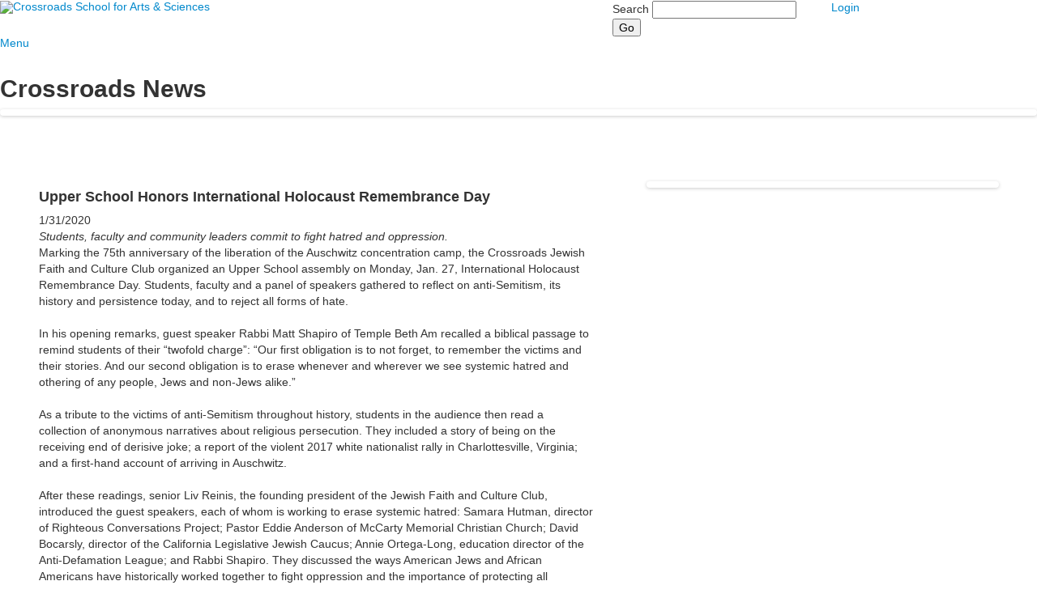

--- FILE ---
content_type: text/html; charset=utf-8
request_url: https://www.xrds.org/news?pk=1160766&fromId=258535
body_size: 10507
content:

<!DOCTYPE html>
<html lang="en" class="body externalcrawler">
<head>
    <title>Upper School Honors International Holocaust Remembrance Day</title>
    <meta charset="utf-8">
    <meta name="viewport" content="width=device-width, initial-scale=1.0">
    
    <meta content="5gpphxYKwEUBNRYsE9_wM0R4WLTJq1JoBQoIkoYutsE" name="google-site-verification" /><link href="https://www.xrds.org/news?pk=1160766" rel="canonical" />


<meta name="description" content="Students, faculty and community leaders commit to fight hatred and oppression." />
<meta itemprop="name" content="Upper School Honors International Holocaust Remembrance Day">
<meta itemprop="description" content="Students, faculty and community leaders commit to fight hatred and oppression.">
    <meta itemprop="image" content="https://bbk12e1-cdn.myschoolcdn.com/ftpimages/271/news/large_news1160766_1119637.jpg?w=1200">
<meta name="twitter:card" content="summary_large_image">
<meta name="twitter:title" content="Upper School Honors International Holocaust Remembrance Day">
<meta name="twitter:description" content="Students, faculty and community leaders commit to fight hatred and oppression.">
    <meta name="twitter:image:src" content="https://bbk12e1-cdn.myschoolcdn.com/ftpimages/271/news/large_news1160766_1119637.jpg?w=280">
<meta property="og:title" content="Upper School Honors International Holocaust Remembrance Day" />
<meta property="og:type" content="article" />
<meta property="og:url" content="https://www.xrds.org/news?pk=1160766&amp;fromId=258535" />
    <meta property="og:image" content="https://bbk12e1-cdn.myschoolcdn.com/ftpimages/271/news/large_news1160766_1119637.jpg?w=1200" />
<meta property="og:description" content="Students, faculty and community leaders commit to fight hatred and oppression." />
<meta property="og:site_name" content="Crossroads School" />
<meta property="article:published_time" content="1/31/2020 12:00:00 AM" />    <link href="//fonts.googleapis.com/css?family=Lora:400,400i,700,700i|Roboto:400,400i,500,500i,700,700i,900,900i&display=swap" rel="stylesheet"><link rel="stylesheet" type="text/css" href="//libs-w2.myschoolapp.com/bootstrap/2.1.1/css/bootstrap.24col.min.css"/><link rel="stylesheet" type="text/css" href="//libs-w2.myschoolapp.com/jquery-flexslider/2.10/jquery.flexslider-min.css"/><link rel="stylesheet" type="text/css" href="//libs-w2.myschoolapp.com/video/7.4.3/video-js.css"/><link rel="stylesheet" type="text/css" href="//libs-w2.myschoolapp.com/jquery-background-carousel/1.2/background-carousel.css"/><link rel="stylesheet" type="text/css" href="//libs-w2.myschoolapp.com/jquery-jplayer/2.4.1/morning.light/jplayer.morning.light.css"/><link rel="stylesheet" type="text/css" href="//libs-w2.myschoolapp.com/images/jPlayer/p3.morning.light.css"/><link rel="stylesheet" type="text/css" href="//src-e1.myschoolapp.com/2026.01.20.8/minify/page-main.css"/><link rel = "stylesheet" type = "text/css" href = "//bbk12e1-cdn.myschoolcdn.com/ftpimages/271/SiteStyle/1473/SiteStyle134082490644989022.css"/>
    <script type="text/javascript" src="//libs-w2.myschoolapp.com/headJs/1.0.3.cd/head.min.js"></script>
    <script>head.js({"/jquery/3.7.1/jquery-3.7.1.min.js": "//libs-w2.myschoolapp.com/jquery/3.7.1/jquery-3.7.1.min.js"},{"/jquery-migrate/3.4.1/jquery-migrate-3.4.1.min.js": "//libs-w2.myschoolapp.com/jquery-migrate/3.4.1/jquery-migrate-3.4.1.min.js"},{"/p3-fwk/1.1.0/p3-fwk.js": "//libs-w2.myschoolapp.com/p3-fwk/1.1.0/p3-fwk.js"},{"/backbone-validation/backbone-validation-min.js": "//src-e1.myschoolapp.com/2026.01.20.8/src/libs/backbone-validation/backbone-validation-min.js"},{"/jquery-flexslider/2.10/jquery.flexslider-min.js": "//libs-w2.myschoolapp.com/jquery-flexslider/2.10/jquery.flexslider-min.js"},{"/video/7.4.3/video.min.js": "//libs-w2.myschoolapp.com/video/7.4.3/video.min.js"},{"/video/share/1.5/share.video.min.js": "//libs-w2.myschoolapp.com/video/share/1.5/share.video.min.js"},{"/jquery-simplemodal/1.4.5/jquery.simplemodal.1.4.5.min.js": "//libs-w2.myschoolapp.com/jquery-simplemodal/1.4.5/jquery.simplemodal.1.4.5.min.js"},{"/jquery-background-carousel/1.2/jquery.background.carousel.js": "//libs-w2.myschoolapp.com/jquery-background-carousel/1.2/jquery.background.carousel.js"},{"/jquery-jplayer/2.4.1/jquery.jplayer.js": "//libs-w2.myschoolapp.com/jquery-jplayer/2.4.1/jquery.jplayer.js"},{"/jqueryui/1.13.2/jquery-ui.min.js": "//libs-w2.myschoolapp.com/jqueryui/1.13.2/jquery-ui.min.js"},{"/jquery-waitforimages/1.5/jquery.waitforimages.js": "//libs-w2.myschoolapp.com/jquery-waitforimages/1.5/jquery.waitforimages.js"},{"/2026.01.20.8/minify/page-main.js": "//src-e1.myschoolapp.com/2026.01.20.8/minify/page-main.js"}, function() { onMessage.init({"PageTaskId":252301,"PageName":"News","SiteId":1473,"AppDomain":"https://xrds.myschoolapp.com","IsLive":true,"SslInd":true,"SslUrl":"https://xrds.myschoolapp.com/page/news?pk=1160766&fromId=258535&siteId=1473&ssl=1"}, [{"content":"logo","clientid":"content_120688","options":{"AltText":"Crossroads School for Arts & Sciences","Url":"/","newWindow":false,"LogoImageUrl":"//bbk12e1-cdn.myschoolcdn.com/ftpimages/271/logo/mainLogoInterior2019.png"},"StyleTypeId":1,"StyleModeId":1},{"content":"search","clientid":"content_120689","options":{"DetailPageUrl":"/page/search-results"},"StyleTypeId":1,"StyleModeId":1},{"content":"menu","clientid":"content_120690","options":{"UrlPrefix":""},"StyleTypeId":2,"StyleModeId":1},{"content":"megamenu","clientid":"content_120691","options":{"UrlPrefix":""},"StyleTypeId":2,"StyleModeId":5},{"content":"breadcrumb","clientid":"content_120692","options":{"UrlPrefix":""},"StyleTypeId":1,"StyleModeId":1},{"content":"header","clientid":"content_2013970","options":{"HeaderText":"Crossroads News"},"StyleTypeId":1,"StyleModeId":1},{"content":"photo","clientid":"content_1904738","options":{"pk":1160766,"IsNewsExpired":false,"GroupName":"2019 About > Welcome > Page Banner","AlbumId":"709779"},"StyleTypeId":3,"StyleModeId":1},{"content":"menu","clientid":"content_120694","options":{"StartLevel":2,"StartPage":"0","EndLevel":3,"UrlPrefix":""},"StyleTypeId":2,"StyleModeId":1},{"content":"menu","clientid":"content_120695","options":{"StartLevel":2,"EndLevel":3,"StartPage":"0","UrlPrefix":""},"StyleTypeId":2,"StyleModeId":1},{"content":"menu","clientid":"content_120696","options":{"StartLevel":2,"EndLevel":3,"StartPage":"0","UrlPrefix":""},"StyleTypeId":2,"StyleModeId":1},{"content":"newsdetailtext","clientid":"content_1801140","options":null,"StyleTypeId":1,"StyleModeId":1},{"content":"newscommentlist","clientid":"content_1801142","options":null,"StyleTypeId":1,"StyleModeId":1},{"content":"newscommententry","clientid":"content_1801143","options":{"CaptchaGuid":"de9163e0-2a2d-4363-a360-9b20d2411ed3"},"StyleTypeId":1,"StyleModeId":1},{"content":"newsdetailphoto","clientid":"content_1801141","options":null,"StyleTypeId":3,"StyleModeId":1},{"content":"logo","clientid":"content_120698","options":{"AltText":"Crossroads School for Arts & Sciences","Url":"/","newWindow":false,"LogoImageUrl":"//bbk12e1-cdn.myschoolcdn.com/ftpimages/271/logo/mainLogoFooter2019.png"},"StyleTypeId":1,"StyleModeId":1},{"content":"text","clientid":"content_120699","options":{"HeaderTextOption":"optHeaderText","HeaderText":"Elementary School"},"StyleTypeId":1,"StyleModeId":1},{"content":"text","clientid":"content_120700","options":{"HeaderTextOption":"optHeaderText","HeaderText":"Middle & Upper School"},"StyleTypeId":1,"StyleModeId":1},{"content":"links","clientid":"content_120701","options":{"HeaderTextOption":"optHeaderText","HeaderText":"Quick Links","ItemCount":""},"StyleTypeId":1,"StyleModeId":1},{"content":"text","clientid":"content_120702","options":null,"StyleTypeId":1,"StyleModeId":1},{"content":"links","clientid":"content_120703","options":null,"StyleTypeId":1,"StyleModeId":1},{"content":"links","clientid":"content_120704","options":null,"StyleTypeId":1,"StyleModeId":1},{"content":"menu","clientid":"content_4271","options":{"StartLevel":2,"EndLevel":2,"StartPage":"87647","UrlPrefix":""},"StyleTypeId":2,"StyleModeId":4},{"content":"links","clientid":"content_4332","options":null,"StyleTypeId":1,"StyleModeId":1},{"content":"menu","clientid":"content_4273","options":{"StartLevel":2,"EndLevel":2,"StartPage":"87541","UrlPrefix":""},"StyleTypeId":2,"StyleModeId":4},{"content":"links","clientid":"content_4334","options":null,"StyleTypeId":1,"StyleModeId":1},{"content":"menu","clientid":"content_4274","options":{"StartLevel":2,"EndLevel":2,"StartPage":"87587","UrlPrefix":""},"StyleTypeId":2,"StyleModeId":4},{"content":"links","clientid":"content_4330","options":null,"StyleTypeId":1,"StyleModeId":1},{"content":"menu","clientid":"content_4275","options":{"StartLevel":2,"EndLevel":2,"StartPage":"87540","UrlPrefix":""},"StyleTypeId":2,"StyleModeId":4},{"content":"links","clientid":"content_4333","options":null,"StyleTypeId":1,"StyleModeId":1},{"content":"menu","clientid":"content_4276","options":{"StartLevel":2,"EndLevel":2,"StartPage":"87516","UrlPrefix":""},"StyleTypeId":2,"StyleModeId":4},{"content":"links","clientid":"content_4335","options":null,"StyleTypeId":1,"StyleModeId":1},{"content":"menu","clientid":"content_4277","options":{"StartLevel":2,"EndLevel":2,"StartPage":"85453","UrlPrefix":""},"StyleTypeId":2,"StyleModeId":4},{"content":"links","clientid":"content_4331","options":null,"StyleTypeId":1,"StyleModeId":1},{"content":"menu","clientid":"content_4278","options":{"StartLevel":2,"EndLevel":2,"StartPage":"85454","UrlPrefix":""},"StyleTypeId":2,"StyleModeId":4},{"content":"links","clientid":"content_4336","options":null,"StyleTypeId":1,"StyleModeId":1},{"content":"menu","clientid":"content_4279","options":{"StartLevel":2,"EndLevel":2,"StartPage":"88173","UrlPrefix":""},"StyleTypeId":2,"StyleModeId":4},{"content":"menu","clientid":"content_4280","options":{"StartLevel":1,"EndLevel":2,"StartPage":null,"UrlPrefix":""},"StyleTypeId":2,"StyleModeId":1}], [{"Id":120688,"SchoolId":271,"ElementType":1,"SiteStyleId":71574,"ContentTypeId":395,"ContentLabel":"Logo","ContentPk":15774,"ClientId":"content_120688","Options":{"AltText":"Crossroads School for Arts & Sciences","Url":"/","newWindow":false,"LogoImageUrl":"//bbk12e1-cdn.myschoolcdn.com/ftpimages/271/logo/mainLogoInterior2019.png"},"Style":{"Id":71574,"StyleTypeId":1,"StyleModeId":1,"ContentTypeId":395,"CssClass":"style-71574","Options":{"Header":{"Visible":false}}},"HasData":true,"FromId":258535,"IsExternalCrawler":true},{"Id":120689,"SchoolId":271,"ElementType":1,"SiteStyleId":71576,"ContentTypeId":370,"ContentLabel":"Search","ClientId":"content_120689","Options":{"DetailPageUrl":"/page/search-results"},"Style":{"Id":71576,"StyleTypeId":1,"StyleModeId":1,"ContentTypeId":370,"CssClass":"style-71576","Options":{"Header":{"Visible":false},"Submit":{"Visible":true},"SearchLabel":{"Label":"Search","Visible":true},"Search":{"Placeholder":""}}},"HasData":true,"FromId":258535,"IsExternalCrawler":true},{"Id":120690,"SchoolId":271,"ElementType":1,"SiteStyleId":71573,"ContentTypeId":389,"ContentLabel":"Menu","ContentPk":3108,"ClientId":"content_120690","Options":{"UrlPrefix":""},"Style":{"Id":71573,"StyleTypeId":2,"StyleModeId":1,"ContentTypeId":389,"CssClass":"style-71573","Options":{"SNI1":{"Visible":false},"SNI2":{"Visible":false},"SNI3":{"Visible":false},"NavMenu":{"Animate":true,"AppearOn":"hover"}}},"HasData":true,"FromId":258535,"IsExternalCrawler":true},{"Id":120691,"SchoolId":271,"ElementType":1,"SiteStyleId":71578,"ContentTypeId":429,"ContentLabel":"Mega_Menu","ContentPk":3109,"ClientId":"content_120691","Options":{"UrlPrefix":""},"Style":{"Id":71578,"StyleTypeId":2,"StyleModeId":5,"ContentTypeId":429,"CssClass":"style-71578","Options":{"SNI1":{"Visible":false},"NavMenu":{"AppearOn":"click","Animate":true}}},"HasData":true,"FromId":258535,"PanelIndex":{"85429":1291},"IsExternalCrawler":true},{"Id":120692,"SchoolId":271,"ElementType":1,"SiteStyleId":71581,"ContentTypeId":392,"ContentLabel":"Breadcrumb","ClientId":"content_120692","Options":{"UrlPrefix":""},"Style":{"Id":71581,"StyleTypeId":1,"StyleModeId":1,"ContentTypeId":392,"CssClass":"style-71581","Options":{"Header":{"Visible":false},"HomeLink":{"Visible":false},"Separator":{"Visible":true,"Label":":"},"CurrentPage":{"Visible":false}}},"HasData":true,"FromId":258535,"IsExternalCrawler":true},{"Id":2013970,"SchoolId":271,"SiteStyleId":76374,"ContentTypeId":391,"ContentLabel":"Header","ClientId":"content_2013970","Options":{"HeaderText":"Crossroads News"},"Style":{"Id":76374,"StyleTypeId":1,"StyleModeId":1,"ContentTypeId":391,"CssClass":"style-76374"},"HasData":true,"FromId":258535,"IsExternalCrawler":true},{"Id":1904738,"SchoolId":271,"SiteStyleId":71580,"ContentTypeId":31,"ContentLabel":"Photo","ContentPk":104993,"ClientId":"content_1904738","Options":{"pk":1160766,"IsNewsExpired":false,"GroupName":"2019 About > Welcome > Page Banner","AlbumId":"709779"},"Style":{"Id":71580,"StyleTypeId":3,"StyleModeId":1,"ContentTypeId":31,"CssClass":"style-71580","Options":{"Header":{"Visible":false},"Title":{"Visible":false},"Caption":{"Visible":false},"LongDescription":{"Visible":true},"Description":{"Visible":false},"Details":{"Visible":false,"Position":"bottom","Location":"inside"},"Counter":{"Visible":false,"Alignment":"left","Position":"top"},"Pager":{"Visible":false,"Type":"shapes","Alignment":"center","Position":"bottom","Location":"outside"},"Arrows":{"Visible":false},"AlbumSelect":{"Visible":false}},"Settings":{"AutoAdvance":false,"PauseOnHover":true,"PauseOnAction":true,"AnimationType":"fade","LoopAnimation":true,"SlideshowSpeed":"7","AnimationSpeed":"0","Randomize":true,"SmoothHeight":false,"ShowArrows":"hover","GalleryStyle":false,"MinItems":"1","MaxItems":"1","SlideWidth":"150"}},"HasData":true,"FromId":258535,"IsExternalCrawler":true},{"Id":120694,"SchoolId":271,"ElementType":1,"SiteStyleId":71585,"ContentTypeId":389,"ContentLabel":"Menu","ContentPk":3106,"ClientId":"content_120694","Options":{"StartLevel":2,"StartPage":"0","EndLevel":3,"UrlPrefix":""},"Style":{"Id":71585,"StyleTypeId":2,"StyleModeId":1,"ContentTypeId":389,"CssClass":"style-71585","Options":{"SNI1":{"Visible":true},"SNI2":{"Visible":true},"SNI3":{"Visible":true},"NavMenu":{"Animate":true,"AppearOn":"hover"}}},"FromId":258535,"IsExternalCrawler":true},{"Id":120695,"SchoolId":271,"ElementType":1,"SiteStyleId":71585,"ContentTypeId":389,"ContentLabel":"Menu","ContentPk":3127,"ClientId":"content_120695","Options":{"StartLevel":2,"EndLevel":3,"StartPage":"0","UrlPrefix":""},"Style":{"Id":71585,"StyleTypeId":2,"StyleModeId":1,"ContentTypeId":389,"CssClass":"style-71585","Options":{"SNI1":{"Visible":true},"SNI2":{"Visible":true},"SNI3":{"Visible":true},"NavMenu":{"Animate":true,"AppearOn":"hover"}}},"FromId":258535,"IsExternalCrawler":true},{"Id":120696,"SchoolId":271,"ElementType":1,"SiteStyleId":71585,"ContentTypeId":389,"ContentLabel":"Menu","ContentPk":3120,"ClientId":"content_120696","Options":{"StartLevel":2,"EndLevel":3,"StartPage":"0","UrlPrefix":""},"Style":{"Id":71585,"StyleTypeId":2,"StyleModeId":1,"ContentTypeId":389,"CssClass":"style-71585","Options":{"SNI1":{"Visible":true},"SNI2":{"Visible":true},"SNI3":{"Visible":true},"NavMenu":{"Animate":true,"AppearOn":"hover"}}},"FromId":258535,"IsExternalCrawler":true},{"Id":1801140,"SchoolId":271,"SiteStyleId":71559,"ContentTypeId":403,"ContentLabel":"News_Detail_Text","ClientId":"content_1801140","Style":{"Id":71559,"StyleTypeId":1,"StyleModeId":1,"ContentTypeId":403,"CssClass":"style-71559","Options":{"Date":{"Visible":true},"BriefDescription":{"Visible":true},"Description":{"Visible":true},"Author":{"Visible":false},"Photo":{"Visible":false,"Position":"right"},"BackButton":{"Visible":true}}},"HasData":true,"FromId":258535,"IsExternalCrawler":true},{"Id":1801142,"SchoolId":271,"SiteStyleId":71600,"ContentTypeId":424,"ContentLabel":"News_Comment_List","ClientId":"content_1801142","Style":{"Id":71600,"StyleTypeId":1,"StyleModeId":1,"ContentTypeId":424,"CssClass":"style-71600","Options":{"Header":{"Visible":true},"SortButton":{"Visible":true},"FirstName":{"Visible":true},"LastName":{"Visible":true},"PostDate":{"Visible":true}}},"FromId":258535,"IsExternalCrawler":true},{"Id":1801143,"SchoolId":271,"SiteStyleId":71600,"ContentTypeId":425,"ContentLabel":"News_Comment_Entry","ClientId":"content_1801143","Options":{"CaptchaGuid":"de9163e0-2a2d-4363-a360-9b20d2411ed3"},"Style":{"Id":71600,"StyleTypeId":1,"StyleModeId":1,"ContentTypeId":425,"CssClass":"style-71600","Options":{"Header":{"Visible":true}}},"FromId":258535,"IsExternalCrawler":true},{"Id":1801141,"SchoolId":271,"SiteStyleId":75297,"ContentTypeId":423,"ContentLabel":"News_Detail_Photo","ClientId":"content_1801141","Style":{"Id":75297,"StyleTypeId":3,"StyleModeId":1,"ContentTypeId":423,"CssClass":"style-75297","Options":{"Header":{"Visible":true},"Title":{"Visible":false},"Caption":{"Visible":true},"LongDescription":{"Visible":true},"Description":{"Visible":false},"Details":{"Visible":true,"Position":"bottom","Location":"outside"},"Counter":{"Visible":true,"Alignment":"right","Position":"top"},"Pager":{"Visible":true,"Type":"shapes","Alignment":"center","Position":"top","Location":"inside"},"Arrows":{"Visible":false}},"Settings":{"AutoAdvance":true,"PauseOnHover":true,"PauseOnAction":true,"AnimationType":"fade","LoopAnimation":true,"SlideshowSpeed":"3","AnimationSpeed":"1","Randomize":false,"SmoothHeight":false,"ShowArrows":"hover","GalleryStyle":false,"MinItems":"1","MaxItems":"1","SlideWidth":"150"}},"HasData":true,"FromId":258535,"IsExternalCrawler":true},{"Id":120698,"SchoolId":271,"ElementType":1,"SiteStyleId":71595,"ContentTypeId":395,"ContentLabel":"Logo","ContentPk":15775,"ClientId":"content_120698","Options":{"AltText":"Crossroads School for Arts & Sciences","Url":"/","newWindow":false,"LogoImageUrl":"//bbk12e1-cdn.myschoolcdn.com/ftpimages/271/logo/mainLogoFooter2019.png"},"Style":{"Id":71595,"StyleTypeId":1,"StyleModeId":1,"ContentTypeId":395,"CssClass":"style-71595","Options":{"Header":{"Visible":false}}},"HasData":true,"FromId":258535,"IsExternalCrawler":true},{"Id":120699,"SchoolId":271,"ElementType":1,"SiteStyleId":71589,"ContentTypeId":1,"ContentLabel":"Text","ContentPk":514824,"ClientId":"content_120699","Options":{"HeaderTextOption":"optHeaderText","HeaderText":"Elementary School"},"Style":{"Id":71589,"StyleTypeId":1,"StyleModeId":1,"ContentTypeId":1,"CssClass":"style-71589","Options":{"Header":{"Visible":true},"Photos":{"Visible":true,"Position":"right"}}},"HasData":true,"FromId":258535,"IsExternalCrawler":true},{"Id":120700,"SchoolId":271,"ElementType":1,"SiteStyleId":71590,"ContentTypeId":1,"ContentLabel":"Text","ContentPk":514823,"ClientId":"content_120700","Options":{"HeaderTextOption":"optHeaderText","HeaderText":"Middle & Upper School"},"Style":{"Id":71590,"StyleTypeId":1,"StyleModeId":1,"ContentTypeId":1,"CssClass":"style-71590","Options":{"Header":{"Visible":true},"Photos":{"Visible":true,"Position":"right"}}},"HasData":true,"FromId":258535,"IsExternalCrawler":true},{"Id":120701,"SchoolId":271,"ElementType":1,"SiteStyleId":71591,"ContentTypeId":2,"ContentLabel":"Links","ContentPk":58808,"ClientId":"content_120701","Options":{"HeaderTextOption":"optHeaderText","HeaderText":"Quick Links","ItemCount":""},"Style":{"Id":71591,"StyleTypeId":1,"StyleModeId":1,"ContentTypeId":2,"CssClass":"style-71591","Options":{"Header":{"Visible":true},"SubHeader":{"Visible":false},"CategoryDescription":{"Visible":false},"LinkImage":{"Visible":false},"UrlLink":{"Visible":true},"LongDescription":{"Visible":false}}},"HasData":true,"FromId":258535,"IsExternalCrawler":true},{"Id":120702,"SchoolId":271,"ElementType":1,"SiteStyleId":71592,"ContentTypeId":1,"ContentLabel":"Text","ContentPk":514825,"ClientId":"content_120702","Style":{"Id":71592,"StyleTypeId":1,"StyleModeId":1,"ContentTypeId":1,"CssClass":"style-71592","Options":{"Header":{"Visible":true},"Photos":{"Visible":true,"Position":"right"}}},"HasData":true,"FromId":258535,"IsExternalCrawler":true},{"Id":120703,"SchoolId":271,"ElementType":1,"SiteStyleId":71594,"ContentTypeId":2,"ContentLabel":"Links","ContentPk":58810,"ClientId":"content_120703","Style":{"Id":71594,"StyleTypeId":1,"StyleModeId":1,"ContentTypeId":2,"CssClass":"style-71594","Options":{"Header":{"Visible":false},"SubHeader":{"Visible":false},"CategoryDescription":{"Visible":false},"LinkImage":{"Visible":true},"UrlLink":{"Visible":false},"LongDescription":{"Visible":false}}},"HasData":true,"FromId":258535,"IsExternalCrawler":true},{"Id":120704,"SchoolId":271,"ElementType":1,"SiteStyleId":71593,"ContentTypeId":2,"ContentLabel":"Links","ContentPk":58809,"ClientId":"content_120704","Style":{"Id":71593,"StyleTypeId":1,"StyleModeId":1,"ContentTypeId":2,"CssClass":"style-71593","Options":{"Header":{"Visible":true},"SubHeader":{"Visible":true},"CategoryDescription":{"Visible":true},"LinkImage":{"Visible":true},"UrlLink":{"Visible":true},"LongDescription":{"Visible":true}}},"HasData":true,"FromId":258535,"IsExternalCrawler":true},{"Id":4271,"SchoolId":271,"ElementType":2,"SiteStyleId":72602,"ContentTypeId":389,"ContentLabel":"Menu","ContentPk":3127,"ClientId":"content_4271","Options":{"StartLevel":2,"EndLevel":2,"StartPage":"87647","UrlPrefix":""},"Style":{"Id":72602,"StyleTypeId":2,"StyleModeId":4,"ContentTypeId":389,"CssClass":"style-72602","Options":{"SNI1":{"Visible":false},"SNI2":{"Visible":false},"SNI3":{"Visible":false},"NavMenu":{"Animate":true,"AppearOn":"hover"}}},"FromId":258535,"IsExternalCrawler":true},{"Id":4332,"SchoolId":271,"ElementType":2,"SiteStyleId":72603,"ContentTypeId":2,"ContentLabel":"Links","ContentPk":58961,"ClientId":"content_4332","Style":{"Id":72603,"StyleTypeId":1,"StyleModeId":1,"ContentTypeId":2,"CssClass":"style-72603","Options":{"Header":{"Visible":false},"SubHeader":{"Visible":false},"CategoryDescription":{"Visible":false},"LinkImage":{"Visible":false},"UrlLink":{"Visible":true},"LongDescription":{"Visible":false}}},"HasData":true,"FromId":258535,"IsExternalCrawler":true},{"Id":4273,"SchoolId":271,"ElementType":2,"SiteStyleId":72602,"ContentTypeId":389,"ContentLabel":"Menu","ContentPk":3127,"ClientId":"content_4273","Options":{"StartLevel":2,"EndLevel":2,"StartPage":"87541","UrlPrefix":""},"Style":{"Id":72602,"StyleTypeId":2,"StyleModeId":4,"ContentTypeId":389,"CssClass":"style-72602","Options":{"SNI1":{"Visible":false},"SNI2":{"Visible":false},"SNI3":{"Visible":false},"NavMenu":{"Animate":true,"AppearOn":"hover"}}},"HasData":true,"FromId":258535,"IsExternalCrawler":true},{"Id":4334,"SchoolId":271,"ElementType":2,"SiteStyleId":72603,"ContentTypeId":2,"ContentLabel":"Links","ContentPk":58962,"ClientId":"content_4334","Style":{"Id":72603,"StyleTypeId":1,"StyleModeId":1,"ContentTypeId":2,"CssClass":"style-72603","Options":{"Header":{"Visible":false},"SubHeader":{"Visible":false},"CategoryDescription":{"Visible":false},"LinkImage":{"Visible":false},"UrlLink":{"Visible":true},"LongDescription":{"Visible":false}}},"HasData":true,"FromId":258535,"IsExternalCrawler":true},{"Id":4274,"SchoolId":271,"ElementType":2,"SiteStyleId":72602,"ContentTypeId":389,"ContentLabel":"Menu","ContentPk":3127,"ClientId":"content_4274","Options":{"StartLevel":2,"EndLevel":2,"StartPage":"87587","UrlPrefix":""},"Style":{"Id":72602,"StyleTypeId":2,"StyleModeId":4,"ContentTypeId":389,"CssClass":"style-72602","Options":{"SNI1":{"Visible":false},"SNI2":{"Visible":false},"SNI3":{"Visible":false},"NavMenu":{"Animate":true,"AppearOn":"hover"}}},"HasData":true,"FromId":258535,"IsExternalCrawler":true},{"Id":4330,"SchoolId":271,"ElementType":2,"SiteStyleId":72603,"ContentTypeId":2,"ContentLabel":"Links","ContentPk":58963,"ClientId":"content_4330","Style":{"Id":72603,"StyleTypeId":1,"StyleModeId":1,"ContentTypeId":2,"CssClass":"style-72603","Options":{"Header":{"Visible":false},"SubHeader":{"Visible":false},"CategoryDescription":{"Visible":false},"LinkImage":{"Visible":false},"UrlLink":{"Visible":true},"LongDescription":{"Visible":false}}},"HasData":true,"FromId":258535,"IsExternalCrawler":true},{"Id":4275,"SchoolId":271,"ElementType":2,"SiteStyleId":72602,"ContentTypeId":389,"ContentLabel":"Menu","ContentPk":3127,"ClientId":"content_4275","Options":{"StartLevel":2,"EndLevel":2,"StartPage":"87540","UrlPrefix":""},"Style":{"Id":72602,"StyleTypeId":2,"StyleModeId":4,"ContentTypeId":389,"CssClass":"style-72602","Options":{"SNI1":{"Visible":false},"SNI2":{"Visible":false},"SNI3":{"Visible":false},"NavMenu":{"Animate":true,"AppearOn":"hover"}}},"HasData":true,"FromId":258535,"IsExternalCrawler":true},{"Id":4333,"SchoolId":271,"ElementType":2,"SiteStyleId":72603,"ContentTypeId":2,"ContentLabel":"Links","ContentPk":58964,"ClientId":"content_4333","Style":{"Id":72603,"StyleTypeId":1,"StyleModeId":1,"ContentTypeId":2,"CssClass":"style-72603","Options":{"Header":{"Visible":false},"SubHeader":{"Visible":false},"CategoryDescription":{"Visible":false},"LinkImage":{"Visible":false},"UrlLink":{"Visible":true},"LongDescription":{"Visible":false}}},"HasData":true,"FromId":258535,"IsExternalCrawler":true},{"Id":4276,"SchoolId":271,"ElementType":2,"SiteStyleId":72602,"ContentTypeId":389,"ContentLabel":"Menu","ContentPk":3127,"ClientId":"content_4276","Options":{"StartLevel":2,"EndLevel":2,"StartPage":"87516","UrlPrefix":""},"Style":{"Id":72602,"StyleTypeId":2,"StyleModeId":4,"ContentTypeId":389,"CssClass":"style-72602","Options":{"SNI1":{"Visible":false},"SNI2":{"Visible":false},"SNI3":{"Visible":false},"NavMenu":{"Animate":true,"AppearOn":"hover"}}},"HasData":true,"FromId":258535,"IsExternalCrawler":true},{"Id":4335,"SchoolId":271,"ElementType":2,"SiteStyleId":72603,"ContentTypeId":2,"ContentLabel":"Links","ContentPk":58965,"ClientId":"content_4335","Style":{"Id":72603,"StyleTypeId":1,"StyleModeId":1,"ContentTypeId":2,"CssClass":"style-72603","Options":{"Header":{"Visible":false},"SubHeader":{"Visible":false},"CategoryDescription":{"Visible":false},"LinkImage":{"Visible":false},"UrlLink":{"Visible":true},"LongDescription":{"Visible":false}}},"HasData":true,"FromId":258535,"IsExternalCrawler":true},{"Id":4277,"SchoolId":271,"ElementType":2,"SiteStyleId":72602,"ContentTypeId":389,"ContentLabel":"Menu","ContentPk":3127,"ClientId":"content_4277","Options":{"StartLevel":2,"EndLevel":2,"StartPage":"85453","UrlPrefix":""},"Style":{"Id":72602,"StyleTypeId":2,"StyleModeId":4,"ContentTypeId":389,"CssClass":"style-72602","Options":{"SNI1":{"Visible":false},"SNI2":{"Visible":false},"SNI3":{"Visible":false},"NavMenu":{"Animate":true,"AppearOn":"hover"}}},"HasData":true,"FromId":258535,"IsExternalCrawler":true},{"Id":4331,"SchoolId":271,"ElementType":2,"SiteStyleId":72603,"ContentTypeId":2,"ContentLabel":"Links","ContentPk":58966,"ClientId":"content_4331","Style":{"Id":72603,"StyleTypeId":1,"StyleModeId":1,"ContentTypeId":2,"CssClass":"style-72603","Options":{"Header":{"Visible":false},"SubHeader":{"Visible":false},"CategoryDescription":{"Visible":false},"LinkImage":{"Visible":false},"UrlLink":{"Visible":true},"LongDescription":{"Visible":false}}},"HasData":true,"FromId":258535,"IsExternalCrawler":true},{"Id":4278,"SchoolId":271,"ElementType":2,"SiteStyleId":72602,"ContentTypeId":389,"ContentLabel":"Menu","ContentPk":3127,"ClientId":"content_4278","Options":{"StartLevel":2,"EndLevel":2,"StartPage":"85454","UrlPrefix":""},"Style":{"Id":72602,"StyleTypeId":2,"StyleModeId":4,"ContentTypeId":389,"CssClass":"style-72602","Options":{"SNI1":{"Visible":false},"SNI2":{"Visible":false},"SNI3":{"Visible":false},"NavMenu":{"Animate":true,"AppearOn":"hover"}}},"HasData":true,"FromId":258535,"IsExternalCrawler":true},{"Id":4336,"SchoolId":271,"ElementType":2,"SiteStyleId":72603,"ContentTypeId":2,"ContentLabel":"Links","ContentPk":58967,"ClientId":"content_4336","Style":{"Id":72603,"StyleTypeId":1,"StyleModeId":1,"ContentTypeId":2,"CssClass":"style-72603","Options":{"Header":{"Visible":false},"SubHeader":{"Visible":false},"CategoryDescription":{"Visible":false},"LinkImage":{"Visible":false},"UrlLink":{"Visible":true},"LongDescription":{"Visible":false}}},"HasData":true,"FromId":258535,"IsExternalCrawler":true},{"Id":4279,"SchoolId":271,"ElementType":2,"SiteStyleId":72602,"ContentTypeId":389,"ContentLabel":"Menu","ContentPk":3127,"ClientId":"content_4279","Options":{"StartLevel":2,"EndLevel":2,"StartPage":"88173","UrlPrefix":""},"Style":{"Id":72602,"StyleTypeId":2,"StyleModeId":4,"ContentTypeId":389,"CssClass":"style-72602","Options":{"SNI1":{"Visible":false},"SNI2":{"Visible":false},"SNI3":{"Visible":false},"NavMenu":{"Animate":true,"AppearOn":"hover"}}},"HasData":true,"FromId":258535,"IsExternalCrawler":true},{"Id":4280,"SchoolId":271,"ElementType":2,"SiteStyleId":71623,"ContentTypeId":389,"ContentLabel":"Menu","ContentPk":3120,"ClientId":"content_4280","Options":{"StartLevel":1,"EndLevel":2,"StartPage":null,"UrlPrefix":""},"Style":{"Id":71623,"StyleTypeId":2,"StyleModeId":1,"ContentTypeId":389,"CssClass":"style-71623","Options":{"SNI1":{"Visible":false},"SNI2":{"Visible":false},"SNI3":{"Visible":false},"NavMenu":{"Animate":true,"AppearOn":"hover"}}},"HasData":true,"FromId":258535,"IsExternalCrawler":true}], [{"FilePathTypeId":2,"Description":"Fastly CDN1","Url":"//cdn.media910.whipplehill.net","BaseUrl":"cdn.media910.whipplehill.net","VideoDefaultInd":false,"DefaultInd":false,"InsertDate":null,"LastModifyDate":null,"LastModifyUserId":null,"vendor_external_id":null},{"FilePathTypeId":3,"Description":"Fastly CDN2 (Amazon Cloud)","Url":"//media.cdn.whipplehill.net","BaseUrl":"media.cdn.whipplehill.net","VideoDefaultInd":false,"DefaultInd":false,"InsertDate":null,"LastModifyDate":null,"LastModifyUserId":null,"vendor_external_id":null},{"FilePathTypeId":4,"Description":"Photon","Url":"//images.myschoolcdn.com","BaseUrl":"images.myschoolcdn.com","VideoDefaultInd":false,"DefaultInd":false,"InsertDate":null,"LastModifyDate":null,"LastModifyUserId":null,"vendor_external_id":null},{"FilePathTypeId":5,"Description":"Common","Url":"//common-e1.myschoolapp.com","BaseUrl":"common-e1.myschoolapp.com","VideoDefaultInd":false,"DefaultInd":false,"InsertDate":null,"LastModifyDate":null,"LastModifyUserId":null,"vendor_external_id":null},{"FilePathTypeId":6,"Description":"Photon East 1","Url":"//bbk12e1-cdn.myschoolcdn.com","BaseUrl":"bbk12e1-cdn.myschoolcdn.com","VideoDefaultInd":false,"DefaultInd":false,"InsertDate":null,"LastModifyDate":null,"LastModifyUserId":null,"vendor_external_id":null},{"FilePathTypeId":7,"Description":"Default","Url":"//bbk12e1-cdn.myschoolcdn.com","BaseUrl":"bbk12e1-cdn.myschoolcdn.com","VideoDefaultInd":false,"DefaultInd":true,"InsertDate":null,"LastModifyDate":null,"LastModifyUserId":null,"vendor_external_id":null},{"FilePathTypeId":8,"Description":"Stage Initial Photon","Url":"//dto-si-media.myschoolcdn.com","BaseUrl":"dto-si-media.myschoolcdn.com","VideoDefaultInd":false,"DefaultInd":false,"InsertDate":null,"LastModifyDate":null,"LastModifyUserId":null,"vendor_external_id":null},{"FilePathTypeId":9,"Description":"SF Video","Url":"//s3.amazonaws.com/dto-e1-sf-video-01","BaseUrl":"s3.amazonaws.com/dto-e1-sf-video-01","VideoDefaultInd":false,"DefaultInd":false,"InsertDate":null,"LastModifyDate":null,"LastModifyUserId":null,"vendor_external_id":null},{"FilePathTypeId":10,"Description":"SI Video","Url":"//s3.amazonaws.com/dto-e1-si-video-01","BaseUrl":"s3.amazonaws.com/dto-e1-si-video-01","VideoDefaultInd":false,"DefaultInd":false,"InsertDate":null,"LastModifyDate":null,"LastModifyUserId":null,"vendor_external_id":null},{"FilePathTypeId":11,"Description":"Production Video","Url":"//video-e1.myschoolcdn.com","BaseUrl":"video-e1.myschoolcdn.com","VideoDefaultInd":true,"DefaultInd":false,"InsertDate":null,"LastModifyDate":null,"LastModifyUserId":null,"vendor_external_id":null},{"FilePathTypeId":12,"Description":"Stage File Photon","Url":"//dto-sf-media.myschoolcdn.com","BaseUrl":"dto-sf-media.myschoolcdn.com","VideoDefaultInd":false,"DefaultInd":false,"InsertDate":null,"LastModifyDate":null,"LastModifyUserId":null,"vendor_external_id":null},{"FilePathTypeId":13,"Description":"Libraries","Url":"//libs-w2.myschoolapp.com","BaseUrl":"libs-w2.myschoolapp.com","VideoDefaultInd":false,"DefaultInd":false,"InsertDate":null,"LastModifyDate":null,"LastModifyUserId":null,"vendor_external_id":null},{"FilePathTypeId":14,"Description":"DTO Temp S3","Url":"//s3.amazonaws.com/k12-uploadtmp-e1-01","BaseUrl":"s3.amazonaws.com/k12-uploadtmp-e1-01","VideoDefaultInd":false,"DefaultInd":false,"InsertDate":null,"LastModifyDate":null,"LastModifyUserId":null,"vendor_external_id":null},{"FilePathTypeId":15,"Description":"Prod Temp S3","Url":"//s3.amazonaws.com/dto-uploadtmp-e1-01","BaseUrl":"s3.amazonaws.com/dto-uploadtmp-e1-01","VideoDefaultInd":false,"DefaultInd":false,"InsertDate":null,"LastModifyDate":null,"LastModifyUserId":null,"vendor_external_id":null},{"FilePathTypeId":16,"Description":"Source","Url":"//src-e1.myschoolapp.com","BaseUrl":"src-e1.myschoolapp.com","VideoDefaultInd":false,"DefaultInd":false,"InsertDate":null,"LastModifyDate":null,"LastModifyUserId":null,"vendor_external_id":null}]); });</script>

    <!-- Global site tag (gtag.js) - Google Analytics -->
<script async src="https://www.googletagmanager.com/gtag/js?id=UA-45334018-1"></script>
<script>
  window.dataLayer = window.dataLayer || [];
  function gtag(){dataLayer.push(arguments);}
  gtag('js', new Date());

  gtag('config', 'UA-45334018-1');
</script>

<script>
window.onbeforeunload = function () {
  window.scrollTo(0, 0);
}
</script>

<script src="https://app.awesome-table.com/AwesomeTableInclude.js"></script>

<!-- Google Tag Manager -->
<script>(function(w,d,s,l,i){w[l]=w[l]||[];w[l].push({'gtm.start':
new Date().getTime(),event:'gtm.js'});var f=d.getElementsByTagName(s)[0],
j=d.createElement(s),dl=l!='dataLayer'?'&l='+l:'';j.async=true;j.src=
'https://www.googletagmanager.com/gtm.js?id='+i+dl;f.parentNode.insertBefore(j,f);
})(window,document,'script','dataLayer','GTM-5LZS9L6X');</script>
<!-- End Google Tag Manager -->

<!-- Give Butter -->
<script
  async
  src="https://widgets.givebutter.com/latest.umd.cjs?acct=Hl2HDVuAzCF9tKQA&p=other"
></script>
<!-- End Give Butter -->
</head>
<body class="body style-71586" >


<!-- Google Tag Manager (noscript) -->
<noscript><iframe src="https://www.googletagmanager.com/ns.html?id=GTM-5LZS9L6X"
height="0" width="0" style="display:none;visibility:hidden"></iframe></noscript>
<!-- End Google Tag Manager (noscript) --><div class="layout" id="layout_11306"><div class="style-71583 region layout-region" id="layout_region_0"><div class="container">
<div class="layout-row row"><div class="last-col first-col layout-col span24 col"></div></div></div></div><div class="style-71582 region layout-region" id="layout_region_1"><div class="full-width">
<div class="style-71577 layout-row row-fluid"><div class="first-col layout-col span6 col"><div class="layout-block style-71574 clearfix" data-cid="395" id="content_120688"><div class="content logo">


<div class="content-wrap">
        <a href="/">
			<img src="//bbk12e1-cdn.myschoolcdn.com/ftpimages/271/logo/mainLogoInterior2019.png" alt='Crossroads School for Arts & Sciences'>
		</a>
</div></div></div></div><div class="layout-col offset8 span5 col"><div class="layout-block style-71576 clearfix" data-cid="370" id="content_120689"><div class="content search">
<form class="table searchresults-control" method="get" action="/page/search-results">
	<div class="content-wrap search">
		<label class=" screen-reader-text search-label" for="site-search-box">Search</label>
		
			<input id="site-search-box" type="text" name="q" placeholder="" class="search-box search-text default-text" autocomplete="off"><input value="Go" type="submit" class="button submit-button">
	</div>
</form></div></div></div><div class="last-col layout-col span3 col"><div class="hidden-phone layout-block style-71573 clearfix" data-cid="389" id="content_120690"><div class="content menu">

	<nav aria-label="y. Login" class=" nav-menu menu-animate-true menu-action-hover menu-type-horizontal menu-direction-down">
		<ul class="menu-container level1">
					<li class="menu-item menu-item-85426 l1-item level-1  ">
			
			<a href="/app">
				Login
			</a>

		</li>

		</ul>
	</nav>

</div></div></div></div><div class="style-71579 layout-row row-fluid"><div class="last-col first-col layout-col span24 col"><div class="layout-block style-71578 clearfix" data-cid="429" id="content_120691"><div class="content megamenu">


	<nav aria-label="z. Mega Menu" class=" nav-menu menu-animate-true menu-action-click menu-type-mega menu-direction-down ">
		<ul class="menu-container mega-level1">
					<li tabindex="1" class="mega-menu-item menu-item menu-item-85429 l1-item level-1  ">

			<a tabindex="-1" href="/menu">
				Menu
			</a>


					<div class="mega-menu-panel mega-menu-panel-85429 ">
						<div class="mega-menu-panel-inner mega-menu-panel-inner-85429 ">
							<div class="panel">
<div class="panel-row row-fluid"><div class="first-col panel-col span8 col"><div class="panel-block style-72603 clearfix" data-cid="2" id="content_4332"><div class="content links">

    <div class="content-wrap">

        <ul class="no-bullets">
    <li class="group">

            <a class="custom-title links-urllink" href="//www.xrds.org/page/about/welcome">About</a>
            </li>
        </ul>
    </div>


</div></div><div class="hidden-phone panel-block style-72602 clearfix" data-cid="389" id="content_4273"><div class="content menu">

    <nav class=" nav-menu menu-animate-true menu-action-hover menu-type-vertical menu-direction-left">
        <ul class="menu-container level1">
            		<li class="menu-item menu-item-85459 l1-item level-2  ">

            <a href="/about/welcome">
			Welcome
			</a>

		</li>
		<li class="menu-item menu-item-104186 l1-item level-2  ">

            <a href="/about/philosophy-and-core-commitments">
			Philosophy and Core Commitments
			</a>

		</li>
		<li class="menu-item menu-item-116762 l1-item level-2  ">

            <a href="//www.xrds.org/page/bezdek-center-for-the-performing-arts/overview">
			Bezdek Center for the Performing Arts
			</a>

		</li>
		<li class="menu-item menu-item-85460 l1-item level-2  ">

            <a href="/about/employment">
			Employment
			</a>

		</li>
		<li class="menu-item menu-item-87533 l1-item level-2  ">

            <a href="/about/history">
			History
			</a>

		</li>
		<li class="menu-item menu-item-87517 l1-item level-2  ">

            <a href="/about/quick-facts">
			Quick Facts
			</a>

		</li>
		<li class="menu-item menu-item-87990 l1-item level-2  ">

            <a href="/about/our-campuses">
			Our Campuses
			</a>

		</li>
		<li class="menu-item menu-item-87519 l1-item level-2  ">

            <a href="/about/diversity-equity-and-inclusion">
			Diversity, Equity &amp; Inclusion
			</a>

		</li>
		<li class="menu-item menu-item-85463 l1-item level-2  ">

            <a href="/about/board-of-trustees">
			Board of Trustees
			</a>

		</li>
		<li class="menu-item menu-item-85464 l1-item level-2  ">

            <a href="/about/faculty-and-staff-directory">
			Faculty and Staff Directory
			</a>

		</li>
		<li class="menu-item menu-item-85465 l1-item level-2  ">

            <a href="/about/public-events-and-programs">
			Public Events and Programs
			</a>

		</li>
		<li class="menu-item menu-item-118696 l1-item level-2  ">

            <a href="/about/news-and-publications">
			News and Publications
			</a>

		</li>
		<li class="menu-item menu-item-87985 l1-item level-2  ">

            <a href="/about/strategic-plan">
			Strategic Plan
			</a>

		</li>
		<li class="menu-item menu-item-86981 l1-item level-2  ">

            <a href="/about/contact-us">
			Contact Us
			</a>

		</li>

        </ul>
    </nav>

</div></div><div class="panel-block style-72603 clearfix" data-cid="2" id="content_4334"><div class="content links">

    <div class="content-wrap">

        <ul class="no-bullets">
    <li class="group">

            <a class="custom-title links-urllink" href="//www.xrds.org/page/the-crossroads-experience">The Crossroads Experience</a>
            </li>
        </ul>
    </div>


</div></div><div class="hidden-phone panel-block style-72602 clearfix" data-cid="389" id="content_4274"><div class="content menu">

    <nav class=" nav-menu menu-animate-true menu-action-hover menu-type-vertical menu-direction-left">
        <ul class="menu-container level1">
            		<li class="menu-item menu-item-85469 l1-item level-2  ">

            <a href="/the-crossroads-experience/elementary-school">
			Elementary School
			</a>

		</li>
		<li class="menu-item menu-item-87427 l1-item level-2  ">

            <a href="/the-crossroads-experience/middle-school">
			Middle School
			</a>

		</li>
		<li class="menu-item menu-item-87433 l1-item level-2  ">

            <a href="/the-crossroads-experience/upper-school">
			Upper School
			</a>

		</li>

        </ul>
    </nav>

</div></div></div><div class="panel-col span8 col"><div class="panel-block style-72603 clearfix" data-cid="2" id="content_4330"><div class="content links">

    <div class="content-wrap">

        <ul class="no-bullets">
    <li class="group">

            <a class="custom-title links-urllink" href="//www.xrds.org/page/admission-and-affordability/welcome-and-apply">Admission and Affordability</a>
            </li>
        </ul>
    </div>


</div></div><div class="hidden-phone panel-block style-72602 clearfix" data-cid="389" id="content_4275"><div class="content menu">

    <nav class=" nav-menu menu-animate-true menu-action-hover menu-type-vertical menu-direction-left">
        <ul class="menu-container level1">
            		<li class="menu-item menu-item-85770 l1-item level-2  ">

            <a href="/admission-and-affordability/welcome-and-apply">
			Welcome and Apply
			</a>

		</li>
		<li class="menu-item menu-item-87445 l1-item level-2  ">

            <a href="/admission-and-affordability/affording-crossroads">
			Affording Crossroads
			</a>

		</li>
		<li class="menu-item menu-item-87613 l1-item level-2  ">

            <a href="/admission-and-affordability/faqs">
			FAQs
			</a>

		</li>
		<li class="menu-item menu-item-85475 l1-item level-2  ">

            <a href="/admission-and-affordability/ways-to-get-to-campus">
			Ways to Get to Campus
			</a>

		</li>
		<li class="menu-item menu-item-85477 l1-item level-2  ">

            <a href="/admission-and-affordability/meet-the-team">
			Meet the Team
			</a>

		</li>
		<li class="menu-item menu-item-99406 l1-item level-2  ">

            <a href="/admission-and-affordability/virtual-media-hub">
			Virtual Media Hub
			</a>

		</li>
		<li class="menu-item menu-item-88204 l1-item level-2  ">

            <a href="/admission-and-affordability/informacin-en-espaol">
			Informaci&#243;n en Espa&#241;ol
			</a>

		</li>

        </ul>
    </nav>

</div></div><div class="panel-block style-72603 clearfix" data-cid="2" id="content_4333"><div class="content links">

    <div class="content-wrap">

        <ul class="no-bullets">
    <li class="group">

            <a class="custom-title links-urllink" href="">The Equity &amp; Justice Institute</a>
            </li>
        </ul>
    </div>


</div></div><div class="hidden-phone panel-block style-72602 clearfix" data-cid="389" id="content_4276"><div class="content menu">

    <nav class=" nav-menu menu-animate-true menu-action-hover menu-type-vertical menu-direction-left">
        <ul class="menu-container level1">
            		<li class="menu-item menu-item-87993 l1-item level-2  ">

            <a href="/the-equity--justice-institute/overview">
			Overview
			</a>

		</li>
		<li class="menu-item menu-item-88012 l1-item level-2  ">

            <a href="/the-equity--justice-institute/program-features">
			Program Features
			</a>

		</li>
		<li class="menu-item menu-item-88014 l1-item level-2  ">

            <a href="/the-equity--justice-institute/lecture-series">
			Lecture Series
			</a>

		</li>
		<li class="menu-item menu-item-111010 l1-item level-2  ">

            <a href="/the-equity--justice-institute/meet-the-director">
			Meet the Director
			</a>

		</li>
		<li class="menu-item menu-item-87452 l1-item level-2  ">

            <a href="/the-equity--justice-institute/supporting-the-institute">
			Supporting the Institute
			</a>

		</li>
		<li class="menu-item menu-item-88024 l1-item level-2  ">

            <a href="/the-equity--justice-institute/serving-the-greater-good">
			Serving the Greater Good
			</a>

		</li>
		<li class="menu-item menu-item-113790 l1-item level-2  ">

            <a href="/the-equity--justice-institute/cdf-freedom-schools-program">
			CDF Freedom Schools Program
			</a>

		</li>

        </ul>
    </nav>

</div></div><div class="panel-block style-72603 clearfix" data-cid="2" id="content_4335"><div class="content links">

    <div class="content-wrap">

        <ul class="no-bullets">
    <li class="group">

            <a class="custom-title links-urllink" href="//www.xrds.org/page/our-community">Our Community</a>
            </li>
        </ul>
    </div>


</div></div><div class="hidden-phone panel-block style-72602 clearfix" data-cid="389" id="content_4277"><div class="content menu">

    <nav class=" nav-menu menu-animate-true menu-action-hover menu-type-vertical menu-direction-left">
        <ul class="menu-container level1">
            		<li class="menu-item menu-item-85483 l1-item level-2  ">

            <a href="/our-community/parents">
			Parents
			</a>

		</li>
		<li class="menu-item menu-item-88079 l1-item level-2  ">

            <a href="/our-community/alumni">
			Alumni
			</a>

		</li>

        </ul>
    </nav>

</div></div></div><div class="last-col panel-col span8 col"><div class="panel-block style-72603 clearfix" data-cid="2" id="content_4331"><div class="content links">

    <div class="content-wrap">

        <ul class="no-bullets">
    <li class="group">

            <a class="custom-title links-urllink" href="//www.xrds.org/page/educational-programs">Educational Programs</a>
            </li>
        </ul>
    </div>


</div></div><div class="hidden-phone panel-block style-72602 clearfix" data-cid="389" id="content_4278"><div class="content menu">

    <nav class=" nav-menu menu-animate-true menu-action-hover menu-type-vertical menu-direction-left">
        <ul class="menu-container level1">
            		<li class="menu-item menu-item-85486 l1-item level-2  ">

            <a href="/educational-programs/academics">
			Academics
			</a>

		</li>
		<li class="menu-item menu-item-87639 l1-item level-2  ">

            <a href="/educational-programs/the-arts">
			The Arts
			</a>

		</li>
		<li class="menu-item menu-item-87640 l1-item level-2  ">

            <a href="/educational-programs/athletics">
			Athletics
			</a>

		</li>
		<li class="menu-item menu-item-87641 l1-item level-2  ">

            <a href="/educational-programs/experiential-and-outdoor-education">
			Experiential and Outdoor Education
			</a>

		</li>
		<li class="menu-item menu-item-87642 l1-item level-2  ">

            <a href="/educational-programs/life-skills">
			Life Skills
			</a>

		</li>
		<li class="menu-item menu-item-87643 l1-item level-2  ">

            <a href="/educational-programs/social-justice">
			Social Justice
			</a>

		</li>

        </ul>
    </nav>

</div></div><div class="panel-block style-72603 clearfix" data-cid="2" id="content_4336"><div class="content links">

    <div class="content-wrap">

        <ul class="no-bullets">
    <li class="group">

            <a class="custom-title links-urllink" href="">Giving</a>
            </li>
        </ul>
    </div>


</div></div><div class="hidden-phone panel-block style-72602 clearfix" data-cid="389" id="content_4279"><div class="content menu">

    <nav class=" nav-menu menu-animate-true menu-action-hover menu-type-vertical menu-direction-left">
        <ul class="menu-container level1">
            		<li class="menu-item menu-item-87382 l1-item level-2  ">

            <a href="/giving/overview">
			Overview
			</a>

		</li>
		<li class="menu-item menu-item-116081 l1-item level-2  ">

            <a href="/giving/giving-circles">
			Giving Circles
			</a>

		</li>
		<li class="menu-item menu-item-112638 l1-item level-2  ">

            <a href="/giving/make-a-gift-or-pledge">
			Make a Gift or Pledge
			</a>

		</li>
		<li class="menu-item menu-item-85494 l1-item level-2  ">

            <a href="/giving/ways-to-give">
			Ways to Give
			</a>

		</li>
		<li class="menu-item menu-item-85493 l1-item level-2  ">

            <a href="/giving/meet-the-team">
			Meet the Team
			</a>

		</li>

        </ul>
    </nav>

</div></div><div class="hidden-phone panel-block style-71623 clearfix" data-cid="389" id="content_4280"><div class="content menu">

	<nav aria-label="9. Quick Links & Calendar" class=" nav-menu menu-animate-true menu-action-hover menu-type-horizontal menu-direction-down">
		<ul class="menu-container level1">
					<li class="menu-item menu-item-87547 l1-item level-1  has-sub-menu ">
			
			<a href="http://summer.xrds.org">
				Summer Programs
			</a>

				<div class="submenu submenu-87547 level2">
					<ul>
								<li class="menu-item menu-item-107057 l2-item level-2  ">
			
			<a href="//www.xrds.org/page/summer-at-crossroads/home">
				Learn More
			</a>

		</li>

					</ul>
					<div class="padding"></div>
				</div>
		</li>

		</ul>
	</nav>

</div></div></div></div></div>

						</div>
					</div>

		</li>

		</ul>
	</nav>

</div></div></div></div><div class="layout-row row-fluid"><div class="last-col first-col layout-col span24 col"></div></div></div></div><div class="style-71575 region layout-region" id="layout_region_2"><div class="full-width">
<div class="layout-row row-fluid"><div class="last-col first-col layout-col span24 col"><div class="layout-block style-71581 clearfix" data-cid="392" id="content_120692"><div class="content breadcrumb">
<div class="content-wrap">
    
    <nav aria-label="breadcrumb" class="breadcrumb">
        <ul>
            
        </ul>
    </nav>
</div>                

</div></div><div class="layout-block clearfix" data-cid="390" id="content_120693"><div class="layout_block_120693 region page-region" id="page_region_119924">
<div class="page-row row"><div class="last-col first-col page-col span24 col"><div class="page-block style-76374 clearfix" data-cid="391" id="content_2013970"><div class="content header"><h2 class="h2-style header-widget">Crossroads News</h2></div></div><div class="page-block style-71580 clearfix" data-cid="31" id="content_1904738"><div class="content photo">

        <div class="content-wrap carousel-wrap">


            <div id="carousel-1904738" class="carousel crl-container flexslider carousel-1904738 loop-animation randomize pause-on-hover pause-on-action no-auto-advance animation-fade" type='31' startat='1' mode='1' slideshowspeed='7' animationspeed='0' minitem='1' maxitem='1' slidewidth='150' thumbmargin='0' thumbheight='100' thumbwidth='100'>
                <ul class="slides">
                                    <li data-thumb="//bbk12e1-cdn.myschoolcdn.com/271/photo/large_photo709779_5949259.jpg">


                                        <figure data-caption="" data-title="" data-long="">

                                            <div class="carousel-photo" data-caption="" data-title="">
                                                <img class="carousel-image" src="//bbk12e1-cdn.myschoolcdn.com/271/photo/orig_photo709779_5949259.jpg?w=1920" alt="">
                                            </div>
                                        </figure>


                                    </li>
                </ul>


            </div>

        </div>
</div></div></div></div></div></div></div></div></div></div><div class="style-71584 region layout-region" id="layout_region_3"><div class="full-width">
<div class="layout-row row-fluid"><div class="last-col first-col layout-col span24 col"></div></div></div></div><div class="style-71587 region layout-region" id="layout_region_4"><div class="container">
<div class="layout-row row"><div class="last-col first-col layout-col span24 col"><div class="layout-block clearfix" data-cid="390" id="content_120697"><div class="layout_block_120697 region page-region" id="page_region_113803">
<div class="page-row row"><div class="last-col first-col page-col span24 col"></div></div><div class="page-row row"><div class="first-col page-col span14 col"><div class="page-block style-71559 clearfix" data-cid="403" id="content_1801140"><div class="content newsdetailtext">
    <div class="content-wrap newsdetail razor">
        <h1 class="h4-style">Upper School Honors International Holocaust Remembrance Day</h1>
                <time>
                    <span class="label">
1/31/2020
                </span>
            </time>
                            <div class="brief-description"><div><em>Students, faculty and community leaders commit to fight hatred and oppression.</em></div></div>
                    <div class="description"><div>Marking the 75th anniversary of the liberation of the Auschwitz concentration camp, the Crossroads Jewish Faith and Culture Club organized an Upper School assembly on Monday, Jan. 27, International Holocaust Remembrance Day. Students, faculty and a panel of speakers gathered to reflect on anti-Semitism, its history and persistence today, and to reject all forms of hate.</div><div>&#160;</div><div>In his opening remarks, guest speaker Rabbi Matt Shapiro of Temple Beth Am recalled a biblical passage to remind students of their &#8220;twofold charge&#8221;: &#8220;Our first obligation is to not forget, to remember the victims and their stories. And our second obligation is to erase whenever and wherever we see systemic hatred and othering of any people, Jews and non-Jews alike.&#8221;</div><div>&#160;</div><div>As a tribute to the victims of anti-Semitism throughout history, students in the audience then read a collection of anonymous narratives about religious persecution. They included a story of being on the receiving end of derisive joke; a report of the violent 2017 white nationalist rally in Charlottesville, Virginia; and a first-hand account of arriving in Auschwitz.</div><div>&#160;</div><div>After these readings, senior Liv Reinis, the founding president of the Jewish Faith and Culture Club, introduced the guest speakers, each of whom is working to erase systemic hatred: Samara Hutman, director of Righteous Conversations Project; Pastor Eddie Anderson of McCarty Memorial Christian Church; David Bocarsly, director of the California Legislative Jewish Caucus; Annie Ortega-Long, education director of the Anti-Defamation League; and Rabbi Shapiro. They discussed the ways American Jews and African Americans have historically worked together to fight oppression and the importance of protecting all vulnerable communities. As Shapiro succinctly concluded, &#8220;Each one of us remembers the Holocaust with our actions.&#8221;</div><div>&#160;</div><div>&#8220;It&#8217;s time to spread love. There&#8217;s no better time than now. The hate is billowing and it&#8217;s consuming, and it&#8217;s terrifying for almost everybody out there,&#8221; Liv explains on why she organized the assembly. &#8220;I really wanted to spread the message that that&#8217;s just not okay. We are all human beings. We all deserve the same treatment, and we all deserve the same rights.&#8221;</div></div>
                    <a class="button backbutton" href="javascript:window.history.back();">Back</a>
    </div>
</div></div></div><div class="last-col page-col offset1 span9 col"><div class="page-block style-75297 clearfix" data-cid="423" id="content_1801141"><div class="content newsdetailphoto">

        <div class="content-wrap carousel-wrap">
            <div id="carousel-1801141" class="carousel crl-container flexslider carousel-1801141 loop-animation pause-on-hover pause-on-action pager pager-position-top pager-location-inside pager-alignment-center show-counter counter-position-top counter-alignment-right show-caption caption-position-bottom caption-location-outside animation-fade" type='423' startat='1' mode='1' slideshowspeed='3' animationspeed='1' minitem='1' maxitem='1' slidewidth='150' thumbmargin='0' thumbheight='100' thumbwidth='100'>
                <ul class="slides">
                            <li data-thumb="large_news1160766_1119637.jpg">

                                <figure data-caption="The Jewish Faith and Culture Club leaders gathered with guest speakers Samara Hutman, Pastor Eddie Anderson, David Bocarsly, Annie Ortega-Long and Rabbi Matt Shapiro after the assembly." data-title="" data-long="">
                                    <div class="carousel-photo" data-caption="The Jewish Faith and Culture Club leaders gathered with guest speakers Samara Hutman, Pastor Eddie Anderson, David Bocarsly, Annie Ortega-Long and Rabbi Matt Shapiro after the assembly." data-title="">
                                            <span data-src="//bbk12e1-cdn.myschoolcdn.com/ftpimages/271/news/thumb_news1160766_1119637.jpg" data-width="240"></span>
                                        <span data-src="//bbk12e1-cdn.myschoolcdn.com/ftpimages/271/news/large_news1160766_1119637.jpg" data-width="960"></span>
                                            <span data-src="//bbk12e1-cdn.myschoolcdn.com/ftpimages/271/news/zoom_news1160766_1119637.jpg" data-width="2400"></span>
                                                                                    <span data-src="//bbk12e1-cdn.myschoolcdn.com/ftpimages/271/news/orig_news1160766_1119637.jpg" data-width="960"></span>
                                    </div>
            <figcaption class="details crl-details">
                <div class="caption-spacing crl-inner-details">

                        <div class="short-caption crl-caption">The Jewish Faith and Culture Club leaders gathered with guest speakers Samara Hutman, Pastor Eddie Anderson, David Bocarsly, Annie Ortega-Long and Rabbi Matt Shapiro after the assembly.</div>


                </div>
            </figcaption>
                                </figure>
                            </li>
                </ul>
                    <div class="counter crl-counter">
                        <span class="current-image crl-image-count">1</span><span class="separator crl-counter-separator">/</span><span class="crl-image-total">1</span>
                    </div>
            </div>
        </div>
</div></div></div></div></div></div></div></div></div></div><div class="style-71588 region layout-region" id="layout_region_5"><div class="container">
<div class="layout-row row"><div class="last-col first-col layout-col offset6 span12 col"><div class="layout-block style-71595 clearfix" data-cid="395" id="content_120698"><div class="content logo">


<div class="content-wrap">
        <a href="/">
			<img src="//bbk12e1-cdn.myschoolcdn.com/ftpimages/271/logo/mainLogoFooter2019.png" alt='Crossroads School for Arts & Sciences'>
		</a>
</div></div></div></div></div><div class="style-71597 layout-row row"><div class="first-col layout-col span8 col"><div class="layout-block style-71589 clearfix" data-cid="1" id="content_120699"><div class="content text">

			<h2 class="h2-style">Elementary School</h2>
	<div class="content-wrap">
		<a href="https://www.google.com/maps/dir/Current+Location/Norton+Campus+1715+Olympic+Boulevard+Santa+Monica+CA+90404" target="_blank">Norton Campus </a><br><a href="https://www.google.com/maps/dir/Current+Location/Norton+Campus+1715+Olympic+Boulevard+Santa+Monica+CA+90404" target="_blank">1715 Olympic Boulevard </a><br><a href="https://www.google.com/maps/dir/Current+Location/Norton+Campus+1715+Olympic+Boulevard+Santa+Monica+CA+90404" target="_blank">Santa Monica, CA 90404 </a><br>Phone: <a href="tel:310-828-1196">310-828-1196</a>
	</div>

  </div></div></div><div class="layout-col span8 col"><div class="layout-block style-71590 clearfix" data-cid="1" id="content_120700"><div class="content text">

			<h2 class="h2-style">Middle &amp; Upper School</h2>
	<div class="content-wrap">
		<a href="https://www.google.com/maps/dir/Current+Location/21st+Street+Campus+1714+21st+Street+Santa+Monica+CA+90404">21st Street Campus </a><br><a href="https://www.google.com/maps/dir/Current+Location/21st+Street+Campus+1714+21st+Street+Santa+Monica+CA+90404">1714 21st Street </a><br><a href="https://www.google.com/maps/dir/Current+Location/21st+Street+Campus+1714+21st+Street+Santa+Monica+CA+90404">Santa Monica, CA 90404 </a><br>Phone: <a href="tel:310-829-7391">310-829-7391</a>
	</div>

  </div></div></div><div class="last-col layout-col span8 col"><div class="layout-block style-71591 clearfix" data-cid="2" id="content_120701"><div class="content links">

            <h2 class="h2-style">Quick Links</h2>
    <div class="content-wrap">

        <ul class="no-bullets">
    <li class="group">

            <a class="custom-title links-urllink" href="//www.xrds.org/page/news-this-links-to-current-year-stories">News</a>
            </li>
    <li class="group">

            <a class="custom-title links-urllink" href="//www.xrds.org/page/about/employment">Employment</a>
            </li>
        </ul>
    </div>


</div></div></div></div><div class="layout-row row"><div class="first-col layout-col span8 col"><div class="layout-block style-71592 clearfix" data-cid="1" id="content_120702"><div class="content text">

	<div class="content-wrap">
		&#169; 2025 Crossroads School for Arts &amp; Sciences
	</div>

  </div></div></div><div class="layout-col span8 col"><div class="layout-block style-71594 clearfix" data-cid="2" id="content_120703"><div class="content links">

    <div class="content-wrap">

        <ul class="no-bullets">
    <li class="group">
                <a href="http://www.facebook.com/crossroadsschool" class="custom-link-photo style-no-select links-imglink" target='_blank'>
                        <img src="//bbk12e1-cdn.myschoolcdn.com/ftpimages/271/link/large_link1485678_92031.png" class="link-image" alt="Facebook">
                </a>

            </li>
    <li class="group">
                <a href="https://www.instagram.com/crossroadsschool/" class="custom-link-photo style-no-select links-imglink" target='_blank'>
                        <img src="//bbk12e1-cdn.myschoolcdn.com/ftpimages/271/link/large_link1485676_92029.png" class="link-image" alt="Instagram">
                </a>

            </li>
        </ul>
    </div>


</div></div></div><div class="last-col layout-col span8 col"><div class="layout-block style-71593 clearfix" data-cid="2" id="content_120704"><div class="content links">

    <div class="content-wrap">

        <ul class="no-bullets">
    <li class="group">

            <a class="custom-title links-urllink" href="//www.xrds.org/page/privacy-policy">Privacy Policy</a>
            </li>
        </ul>
    </div>


</div></div></div></div></div></div></div>                <script type="text/javascript"> var school = { "id": 271, "name": "Crossroads School", "siteid": 1473 }; </script>
</body>
</html>